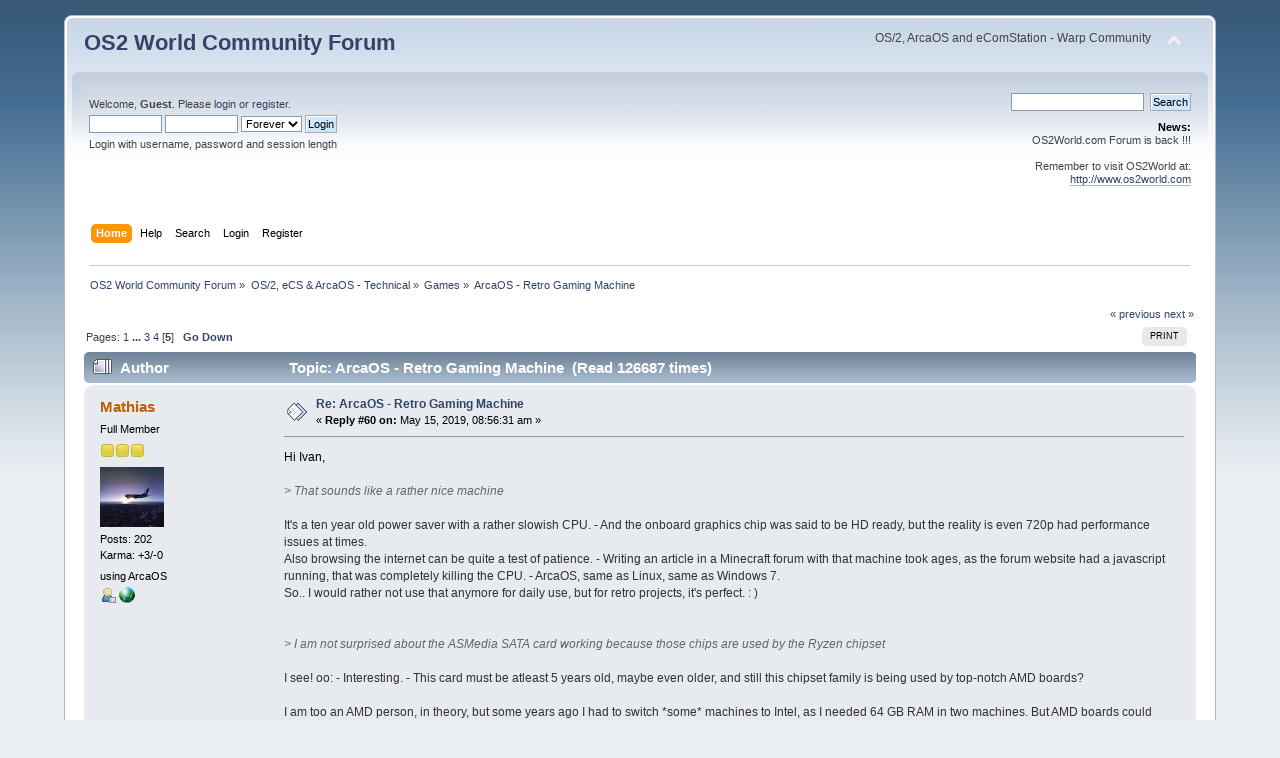

--- FILE ---
content_type: text/html; charset=UTF-8
request_url: https://www.os2world.com/forum/index.php/topic,2001.60.html?PHPSESSID=akaaep8jpt7pb31j1t521m557n
body_size: 8390
content:
<!DOCTYPE html PUBLIC "-//W3C//DTD XHTML 1.0 Transitional//EN" "http://www.w3.org/TR/xhtml1/DTD/xhtml1-transitional.dtd">
<html xmlns="http://www.w3.org/1999/xhtml">
<head>
	<link rel="stylesheet" type="text/css" href="https://www.os2world.com/forum/Themes/default/css/index.css?fin20" />
	<link rel="stylesheet" type="text/css" href="https://www.os2world.com/forum/Themes/default/css/webkit.css" />
	<script type="text/javascript" src="https://www.os2world.com/forum/Themes/default/scripts/script.js?fin20"></script>
	<script type="text/javascript" src="https://www.os2world.com/forum/Themes/default/scripts/theme.js?fin20"></script>
	<script type="text/javascript"><!-- // --><![CDATA[
		var smf_theme_url = "https://www.os2world.com/forum/Themes/default";
		var smf_default_theme_url = "https://www.os2world.com/forum/Themes/default";
		var smf_images_url = "https://www.os2world.com/forum/Themes/default/images";
		var smf_scripturl = "https://www.os2world.com/forum/index.php?PHPSESSID=akaaep8jpt7pb31j1t521m557n&amp;";
		var smf_iso_case_folding = false;
		var smf_charset = "UTF-8";
		var ajax_notification_text = "Loading...";
		var ajax_notification_cancel_text = "Cancel";
	// ]]></script>
	<meta http-equiv="Content-Type" content="text/html; charset=UTF-8" />
	<meta name="description" content="ArcaOS - Retro Gaming Machine" />
	<title>ArcaOS - Retro Gaming Machine</title>
	<link rel="canonical" href="https://www.os2world.com/forum/index.php?topic=2001.60" />
	<link rel="help" href="https://www.os2world.com/forum/index.php?PHPSESSID=akaaep8jpt7pb31j1t521m557n&amp;action=help" />
	<link rel="search" href="https://www.os2world.com/forum/index.php?PHPSESSID=akaaep8jpt7pb31j1t521m557n&amp;action=search" />
	<link rel="contents" href="https://www.os2world.com/forum/index.php?PHPSESSID=akaaep8jpt7pb31j1t521m557n&amp;" />
	<link rel="alternate" type="application/rss+xml" title="OS2 World Community Forum - RSS" href="https://www.os2world.com/forum/index.php?PHPSESSID=akaaep8jpt7pb31j1t521m557n&amp;type=rss;action=.xml" />
	<link rel="index" href="https://www.os2world.com/forum/index.php/board,9.0.html?PHPSESSID=akaaep8jpt7pb31j1t521m557n" />
</head>
<body>
<div id="wrapper" style="width: 90%">
	<div id="header"><div class="frame">
		<div id="top_section">
			<h1 class="forumtitle">
				<a href="https://www.os2world.com/forum/index.php?PHPSESSID=akaaep8jpt7pb31j1t521m557n&amp;">OS2 World Community Forum</a>
			</h1>
			<img id="upshrink" src="https://www.os2world.com/forum/Themes/default/images/upshrink.png" alt="*" title="Shrink or expand the header." style="display: none;" />
			<div id="siteslogan" class="floatright">OS/2, ArcaOS and eComStation - Warp Community</div>
		</div>
		<div id="upper_section" class="middletext">
			<div class="user">
				<script type="text/javascript" src="https://www.os2world.com/forum/Themes/default/scripts/sha1.js"></script>
				<form id="guest_form" action="https://www.os2world.com/forum/index.php?PHPSESSID=akaaep8jpt7pb31j1t521m557n&amp;action=login2" method="post" accept-charset="UTF-8"  onsubmit="hashLoginPassword(this, '5e51587f0c683e8331ad50f516f7eb1f');">
					<div class="info">Welcome, <strong>Guest</strong>. Please <a href="https://www.os2world.com/forum/index.php?PHPSESSID=akaaep8jpt7pb31j1t521m557n&amp;action=login">login</a> or <a href="https://www.os2world.com/forum/index.php?PHPSESSID=akaaep8jpt7pb31j1t521m557n&amp;action=register">register</a>.</div>
					<input type="text" name="user" size="10" class="input_text" />
					<input type="password" name="passwrd" size="10" class="input_password" />
					<select name="cookielength">
						<option value="60">1 Hour</option>
						<option value="1440">1 Day</option>
						<option value="10080">1 Week</option>
						<option value="43200">1 Month</option>
						<option value="-1" selected="selected">Forever</option>
					</select>
					<input type="submit" value="Login" class="button_submit" /><br />
					<div class="info">Login with username, password and session length</div>
					<input type="hidden" name="hash_passwrd" value="" /><input type="hidden" name="a19098409e0" value="5e51587f0c683e8331ad50f516f7eb1f" />
				</form>
			</div>
			<div class="news normaltext">
				<form id="search_form" action="https://www.os2world.com/forum/index.php?PHPSESSID=akaaep8jpt7pb31j1t521m557n&amp;action=search2" method="post" accept-charset="UTF-8">
					<input type="text" name="search" value="" class="input_text" />&nbsp;
					<input type="submit" name="submit" value="Search" class="button_submit" />
					<input type="hidden" name="advanced" value="0" />
					<input type="hidden" name="topic" value="2001" /></form>
				<h2>News: </h2>
				<p>OS2World.com Forum is back !!!<br /><br />Remember to visit OS2World at:<br /><a href="http://www.os2world.com" class="bbc_link" target="_blank" rel="noopener noreferrer">http://www.os2world.com</a></p>
			</div>
		</div>
		<br class="clear" />
		<script type="text/javascript"><!-- // --><![CDATA[
			var oMainHeaderToggle = new smc_Toggle({
				bToggleEnabled: true,
				bCurrentlyCollapsed: false,
				aSwappableContainers: [
					'upper_section'
				],
				aSwapImages: [
					{
						sId: 'upshrink',
						srcExpanded: smf_images_url + '/upshrink.png',
						altExpanded: 'Shrink or expand the header.',
						srcCollapsed: smf_images_url + '/upshrink2.png',
						altCollapsed: 'Shrink or expand the header.'
					}
				],
				oThemeOptions: {
					bUseThemeSettings: false,
					sOptionName: 'collapse_header',
					sSessionVar: 'a19098409e0',
					sSessionId: '5e51587f0c683e8331ad50f516f7eb1f'
				},
				oCookieOptions: {
					bUseCookie: true,
					sCookieName: 'upshrink'
				}
			});
		// ]]></script>
		<div id="main_menu">
			<ul class="dropmenu" id="menu_nav">
				<li id="button_home">
					<a class="active firstlevel" href="https://www.os2world.com/forum/index.php?PHPSESSID=akaaep8jpt7pb31j1t521m557n&amp;">
						<span class="last firstlevel">Home</span>
					</a>
				</li>
				<li id="button_help">
					<a class="firstlevel" href="https://www.os2world.com/forum/index.php?PHPSESSID=akaaep8jpt7pb31j1t521m557n&amp;action=help">
						<span class="firstlevel">Help</span>
					</a>
				</li>
				<li id="button_search">
					<a class="firstlevel" href="https://www.os2world.com/forum/index.php?PHPSESSID=akaaep8jpt7pb31j1t521m557n&amp;action=search">
						<span class="firstlevel">Search</span>
					</a>
				</li>
				<li id="button_login">
					<a class="firstlevel" href="https://www.os2world.com/forum/index.php?PHPSESSID=akaaep8jpt7pb31j1t521m557n&amp;action=login">
						<span class="firstlevel">Login</span>
					</a>
				</li>
				<li id="button_register">
					<a class="firstlevel" href="https://www.os2world.com/forum/index.php?PHPSESSID=akaaep8jpt7pb31j1t521m557n&amp;action=register">
						<span class="last firstlevel">Register</span>
					</a>
				</li>
			</ul>
		</div>
		<br class="clear" />
	</div></div>
	<div id="content_section"><div class="frame">
		<div id="main_content_section">
	<div class="navigate_section">
		<ul>
			<li>
				<a href="https://www.os2world.com/forum/index.php?PHPSESSID=akaaep8jpt7pb31j1t521m557n&amp;"><span>OS2 World Community Forum</span></a> &#187;
			</li>
			<li>
				<a href="https://www.os2world.com/forum/index.php?PHPSESSID=akaaep8jpt7pb31j1t521m557n&amp;#c4"><span>OS/2, eCS &amp; ArcaOS - Technical</span></a> &#187;
			</li>
			<li>
				<a href="https://www.os2world.com/forum/index.php/board,9.0.html?PHPSESSID=akaaep8jpt7pb31j1t521m557n"><span>Games</span></a> &#187;
			</li>
			<li class="last">
				<a href="https://www.os2world.com/forum/index.php/topic,2001.0.html?PHPSESSID=akaaep8jpt7pb31j1t521m557n"><span>ArcaOS - Retro Gaming Machine</span></a>
			</li>
		</ul>
	</div>
			<a id="top"></a>
			<a id="msg21754"></a>
			<div class="pagesection">
				<div class="nextlinks"><a href="https://www.os2world.com/forum/index.php/topic,2001.0/prev_next,prev.html?PHPSESSID=akaaep8jpt7pb31j1t521m557n#new">&laquo; previous</a> <a href="https://www.os2world.com/forum/index.php/topic,2001.0/prev_next,next.html?PHPSESSID=akaaep8jpt7pb31j1t521m557n#new">next &raquo;</a></div>
		<div class="buttonlist floatright">
			<ul>
				<li><a class="button_strip_print" href="https://www.os2world.com/forum/index.php?PHPSESSID=akaaep8jpt7pb31j1t521m557n&amp;action=printpage;topic=2001.0" rel="new_win nofollow"><span class="last">Print</span></a></li>
			</ul>
		</div>
				<div class="pagelinks floatleft">Pages: <a class="navPages" href="https://www.os2world.com/forum/index.php/topic,2001.0.html?PHPSESSID=akaaep8jpt7pb31j1t521m557n">1</a> <span style="font-weight: bold;" onclick="expandPages(this, &#039;https://www.os2world.com/forum/index.php&#039;+&#039;?topic=2001.%1$d&#039;, 15, 30, 15);" onmouseover="this.style.cursor = 'pointer';"> ... </span><a class="navPages" href="https://www.os2world.com/forum/index.php/topic,2001.30.html?PHPSESSID=akaaep8jpt7pb31j1t521m557n">3</a> <a class="navPages" href="https://www.os2world.com/forum/index.php/topic,2001.45.html?PHPSESSID=akaaep8jpt7pb31j1t521m557n">4</a> [<strong>5</strong>]   &nbsp;&nbsp;<a href="#lastPost"><strong>Go Down</strong></a></div>
			</div>
			<div id="forumposts">
				<div class="cat_bar">
					<h3 class="catbg">
						<img src="https://www.os2world.com/forum/Themes/default/images/topic/veryhot_post.gif" align="bottom" alt="" />
						<span id="author">Author</span>
						Topic: ArcaOS - Retro Gaming Machine &nbsp;(Read 126687 times)
					</h3>
				</div>
				<form action="https://www.os2world.com/forum/index.php?PHPSESSID=akaaep8jpt7pb31j1t521m557n&amp;action=quickmod2;topic=2001.60" method="post" accept-charset="UTF-8" name="quickModForm" id="quickModForm" style="margin: 0;" onsubmit="return oQuickModify.bInEditMode ? oQuickModify.modifySave('5e51587f0c683e8331ad50f516f7eb1f', 'a19098409e0') : false">
				<div class="windowbg">
					<span class="topslice"><span></span></span>
					<div class="post_wrapper">
						<div class="poster">
							<h4>
								<a href="https://www.os2world.com/forum/index.php?PHPSESSID=akaaep8jpt7pb31j1t521m557n&amp;action=profile;u=322" title="View the profile of Mathias">Mathias</a>
							</h4>
							<ul class="reset smalltext" id="msg_21754_extra_info">
								<li class="postgroup">Full Member</li>
								<li class="stars"><img src="https://www.os2world.com/forum/Themes/default/images/star.gif" alt="*" /><img src="https://www.os2world.com/forum/Themes/default/images/star.gif" alt="*" /><img src="https://www.os2world.com/forum/Themes/default/images/star.gif" alt="*" /></li>
								<li class="avatar">
									<a href="https://www.os2world.com/forum/index.php?PHPSESSID=akaaep8jpt7pb31j1t521m557n&amp;action=profile;u=322">
										<img class="avatar" src="https://www.os2world.com/forum/index.php?PHPSESSID=akaaep8jpt7pb31j1t521m557n&amp;action=dlattach;attach=2328;type=avatar" alt="" />
									</a>
								</li>
								<li class="postcount">Posts: 202</li>
								<li class="karma">Karma: +3/-0</li>
								<li class="blurb">using ArcaOS</li>
								<li class="profile">
									<ul>
										<li><a href="https://www.os2world.com/forum/index.php?PHPSESSID=akaaep8jpt7pb31j1t521m557n&amp;action=profile;u=322"><img src="https://www.os2world.com/forum/Themes/default/images/icons/profile_sm.gif" alt="View Profile" title="View Profile" /></a></li>
										<li><a href="http://www.amcgr.de/cifs" title="IRC" target="_blank" rel="noopener noreferrer" class="new_win"><img src="https://www.os2world.com/forum/Themes/default/images/www_sm.gif" alt="IRC" /></a></li>
									</ul>
								</li>
							</ul>
						</div>
						<div class="postarea">
							<div class="flow_hidden">
								<div class="keyinfo">
									<div class="messageicon">
										<img src="https://www.os2world.com/forum/Themes/default/images/post/xx.gif" alt="" />
									</div>
									<h5 id="subject_21754">
										<a href="https://www.os2world.com/forum/index.php/topic,2001.msg21754.html?PHPSESSID=akaaep8jpt7pb31j1t521m557n#msg21754" rel="nofollow">Re: ArcaOS - Retro Gaming Machine</a>
									</h5>
									<div class="smalltext">&#171; <strong>Reply #60 on:</strong> May 15, 2019, 08:56:31 am &#187;</div>
									<div id="msg_21754_quick_mod"></div>
								</div>
							</div>
							<div class="post">
								<div class="inner" id="msg_21754">Hi Ivan,<br /><br /><span style="color: #666666;" class="bbc_color"><em>&gt; That sounds like a rather nice machine</em></span><br /><br /><span style="color: #333333;" class="bbc_color">It's a ten year old power saver with a rather slowish CPU. - And the onboard graphics chip was said to be HD ready, but the reality is even 720p had performance issues at times.<br />Also browsing the internet can be quite a test of patience. - Writing an article in a Minecraft forum with that machine took ages, as the forum website had a javascript running, that was completely killing the CPU. - ArcaOS, same as Linux, same as Windows 7.<br />So.. I would rather not use that anymore for daily use, but for retro projects, it's perfect. : )</span><br /><br /><br /><span style="color: #666666;" class="bbc_color"><em>&gt; I am not surprised about the ASMedia SATA card working because those chips are used by the Ryzen chipset</em></span><br /><br /><span style="color: #333333;" class="bbc_color">I see! oo: - Interesting. - This card must be atleast 5 years old, maybe even older, and still this chipset family is being used by top-notch AMD boards?<br /><br />I am too an AMD person, in theory, but some years ago I had to switch *some* machines to Intel, as I needed 64 GB RAM in two machines. But AMD boards could only do 32 GB at max, back then.<br />Today this is a complete other story, and I might get AMD machines again. The cost2usage ratio (for me) is and always was simply better @ AMD.</span><br /><br /><br /><span style="color: #666666;" class="bbc_color"><em>&gt; which means that I have to use a VIA USB 2 PCIe1 card for any USB needs.</em></span><br /><br /><span style="color: #333333;" class="bbc_color">Hmm.. the day will come, where these cards are getting rare. But as I heard, development is ongoing for USB3 drivers, I have confidence, OS/2 will make the jump on USB3 and also UEFI.</span><br /><br /><br /><span style="color: #666666;" class="bbc_color"><em>&gt; The fact you made an image after you got it installed is good.</em></span><br /><br /><span style="color: #333333;" class="bbc_color">Of course. Returning the machine from the con means, somebody could have changed, installed, infected something, so I need the image to roll back the HDD to where it was before: Clean ArcaOS install with all the games and icons in place.<br />Also if something goes wrong at the retro con, and I need to reinstall ArcaOS.. I can roll out the image, and the machine is back on display in 20 minutes.<br />Or afterwards, the machine can be used for other things, allowing me to always get ArcaOS on it again, when needed.<br />So.. creating images is always a good idea. : ))</span><br /><br /><br /><span style="color: #666666;" class="bbc_color"><em>&gt; I had to do that to bypass problems with the ArcaOS installer on all the Ryzen boards I have.</em></span><br /><br /><span style="color: #333333;" class="bbc_color">Oh!! So the installer does not (yet?) work with Ryzen boards?<br />So you installed the OS on another machine and imaged it to the Ryzen machine, which worked out in the end? <img src="https://www.os2world.com/forum/Smileys/default/cheesy.gif" alt="&#58;D" title="Cheesy" class="smiley" /> - Another cewl feature of OS/2: You can swich the hardware underneath the OS without breaking anything. Just replacing drivers in config.sys...<br />Try that with Windows... :p</span><br /></div>
							</div>
						</div>
						<div class="moderatorbar">
							<div class="smalltext modified" id="modified_21754">
							</div>
							<div class="smalltext reportlinks">
								<img src="https://www.os2world.com/forum/Themes/default/images/ip.gif" alt="" />
								Logged
							</div>
						</div>
					</div>
					<span class="botslice"><span></span></span>
				</div>
				<hr class="post_separator" />
				<a id="msg21757"></a>
				<div class="windowbg2">
					<span class="topslice"><span></span></span>
					<div class="post_wrapper">
						<div class="poster">
							<h4>
								xynixme
							</h4>
							<ul class="reset smalltext" id="msg_21757_extra_info">
								<li class="membergroup">Guest</li>
							</ul>
						</div>
						<div class="postarea">
							<div class="flow_hidden">
								<div class="keyinfo">
									<div class="messageicon">
										<img src="https://www.os2world.com/forum/Themes/default/images/post/xx.gif" alt="" />
									</div>
									<h5 id="subject_21757">
										<a href="https://www.os2world.com/forum/index.php/topic,2001.msg21757.html?PHPSESSID=akaaep8jpt7pb31j1t521m557n#msg21757" rel="nofollow">Re: ArcaOS - Retro Gaming Machine</a>
									</h5>
									<div class="smalltext">&#171; <strong>Reply #61 on:</strong> May 15, 2019, 07:25:14 pm &#187;</div>
									<div id="msg_21757_quick_mod"></div>
								</div>
							</div>
							<div class="post">
								<div class="inner" id="msg_21757"><div class="quoteheader"><div class="topslice_quote"><a href="https://www.os2world.com/forum/index.php/topic,2001.msg21735.html?PHPSESSID=akaaep8jpt7pb31j1t521m557n#msg21735">Quote from: Mathias on May 13, 2019, 11:14:42 pm</a></div></div><blockquote class="bbc_standard_quote"><strong>Report for the 13th Retro gaming night @ Leipzig, Germany on 11th of May 2019!!</strong><br /><br />I have been there with an ArcaOS machine that I had prepared only for this con, loaded with DOS, Win3.x and OS/2 games. <img src="https://www.os2world.com/forum/Smileys/default/cheesy.gif" alt="&#58;D" title="Cheesy" class="smiley" /><br /><br />The crowd was NOT interested in the OS itself, just the games. Well yes, surely no owners of their own retro machines.. just playing games that they were playing when they were young, but apparently they don`t play these games anymore, as most of them told me. o.O</blockquote><div class="quotefooter"><div class="botslice_quote"></div></div>Sure. A more commercial target would be people finding or remembering any old DOS game, whom want to give that a try again with e.g. virtual hardware. Or $10 hardware. Then DOSBox (for Windows) or a mute OS/2 system isn't the best answer to attract those users.</div>
							</div>
						</div>
						<div class="moderatorbar">
							<div class="smalltext modified" id="modified_21757">
							</div>
							<div class="smalltext reportlinks">
								<img src="https://www.os2world.com/forum/Themes/default/images/ip.gif" alt="" />
								Logged
							</div>
						</div>
					</div>
					<span class="botslice"><span></span></span>
				</div>
				<hr class="post_separator" />
				<a id="msg21759"></a>
				<div class="windowbg">
					<span class="topslice"><span></span></span>
					<div class="post_wrapper">
						<div class="poster">
							<h4>
								<a href="https://www.os2world.com/forum/index.php?PHPSESSID=akaaep8jpt7pb31j1t521m557n&amp;action=profile;u=64" title="View the profile of ivan">ivan</a>
							</h4>
							<ul class="reset smalltext" id="msg_21759_extra_info">
								<li class="postgroup">Hero Member</li>
								<li class="stars"><img src="https://www.os2world.com/forum/Themes/default/images/star.gif" alt="*" /><img src="https://www.os2world.com/forum/Themes/default/images/star.gif" alt="*" /><img src="https://www.os2world.com/forum/Themes/default/images/star.gif" alt="*" /><img src="https://www.os2world.com/forum/Themes/default/images/star.gif" alt="*" /><img src="https://www.os2world.com/forum/Themes/default/images/star.gif" alt="*" /></li>
								<li class="postcount">Posts: 1625</li>
								<li class="karma">Karma: +20/-0</li>
								<li class="profile">
									<ul>
										<li><a href="https://www.os2world.com/forum/index.php?PHPSESSID=akaaep8jpt7pb31j1t521m557n&amp;action=profile;u=64"><img src="https://www.os2world.com/forum/Themes/default/images/icons/profile_sm.gif" alt="View Profile" title="View Profile" /></a></li>
									</ul>
								</li>
							</ul>
						</div>
						<div class="postarea">
							<div class="flow_hidden">
								<div class="keyinfo">
									<div class="messageicon">
										<img src="https://www.os2world.com/forum/Themes/default/images/post/xx.gif" alt="" />
									</div>
									<h5 id="subject_21759">
										<a href="https://www.os2world.com/forum/index.php/topic,2001.msg21759.html?PHPSESSID=akaaep8jpt7pb31j1t521m557n#msg21759" rel="nofollow">Re: ArcaOS - Retro Gaming Machine</a>
									</h5>
									<div class="smalltext">&#171; <strong>Reply #62 on:</strong> May 16, 2019, 01:14:19 am &#187;</div>
									<div id="msg_21759_quick_mod"></div>
								</div>
							</div>
							<div class="post">
								<div class="inner" id="msg_21759">Hi Mathias,<br /><br />A good machine as far as I'm concerned is one that does what it is setup to do without problems.&nbsp; So your box is a little old but it did the job very successfully apparently.&nbsp; I have an Acer Aspire T180 from wayback that was my main home OS/2 machine until the end of last year when my home built Ryzen box took over.<br /><br />I see that Intel are having more problems with their processors again - hyperthreading this time, so I'm happy to have all AMD based machines.<br /><a href="https://www.theregister.co.uk/2019/05/14/intel_sidechannel_vulnerability/" class="bbc_link" target="_blank" rel="noopener noreferrer">https://www.theregister.co.uk/2019/05/14/intel_sidechannel_vulnerability/</a><br /><br />Yes, the VIA USB 2 cards are now a 'hunt for on ebay' item and some of the USB 2 cards, while providing USB 2 are actually based on USB 3.0 chipsets.&nbsp; Hopefully the USB 3.0 for OS/2 and ArcaOS will arrive soon as we were told about it 2 years ago.<br /><br />Memory for the Ryzen appears to be 64GB although I only have my boxes fitted with 8 GB.<br />&nbsp;</div>
							</div>
						</div>
						<div class="moderatorbar">
							<div class="smalltext modified" id="modified_21759">
							</div>
							<div class="smalltext reportlinks">
								<img src="https://www.os2world.com/forum/Themes/default/images/ip.gif" alt="" />
								Logged
							</div>
						</div>
					</div>
					<span class="botslice"><span></span></span>
				</div>
				<hr class="post_separator" />
				<a id="msg21777"></a>
				<div class="windowbg2">
					<span class="topslice"><span></span></span>
					<div class="post_wrapper">
						<div class="poster">
							<h4>
								<a href="https://www.os2world.com/forum/index.php?PHPSESSID=akaaep8jpt7pb31j1t521m557n&amp;action=profile;u=322" title="View the profile of Mathias">Mathias</a>
							</h4>
							<ul class="reset smalltext" id="msg_21777_extra_info">
								<li class="postgroup">Full Member</li>
								<li class="stars"><img src="https://www.os2world.com/forum/Themes/default/images/star.gif" alt="*" /><img src="https://www.os2world.com/forum/Themes/default/images/star.gif" alt="*" /><img src="https://www.os2world.com/forum/Themes/default/images/star.gif" alt="*" /></li>
								<li class="avatar">
									<a href="https://www.os2world.com/forum/index.php?PHPSESSID=akaaep8jpt7pb31j1t521m557n&amp;action=profile;u=322">
										<img class="avatar" src="https://www.os2world.com/forum/index.php?PHPSESSID=akaaep8jpt7pb31j1t521m557n&amp;action=dlattach;attach=2328;type=avatar" alt="" />
									</a>
								</li>
								<li class="postcount">Posts: 202</li>
								<li class="karma">Karma: +3/-0</li>
								<li class="blurb">using ArcaOS</li>
								<li class="profile">
									<ul>
										<li><a href="https://www.os2world.com/forum/index.php?PHPSESSID=akaaep8jpt7pb31j1t521m557n&amp;action=profile;u=322"><img src="https://www.os2world.com/forum/Themes/default/images/icons/profile_sm.gif" alt="View Profile" title="View Profile" /></a></li>
										<li><a href="http://www.amcgr.de/cifs" title="IRC" target="_blank" rel="noopener noreferrer" class="new_win"><img src="https://www.os2world.com/forum/Themes/default/images/www_sm.gif" alt="IRC" /></a></li>
									</ul>
								</li>
							</ul>
						</div>
						<div class="postarea">
							<div class="flow_hidden">
								<div class="keyinfo">
									<div class="messageicon">
										<img src="https://www.os2world.com/forum/Themes/default/images/post/xx.gif" alt="" />
									</div>
									<h5 id="subject_21777">
										<a href="https://www.os2world.com/forum/index.php/topic,2001.msg21777.html?PHPSESSID=akaaep8jpt7pb31j1t521m557n#msg21777" rel="nofollow">Re: ArcaOS - Retro Gaming Machine</a>
									</h5>
									<div class="smalltext">&#171; <strong>Reply #63 on:</strong> May 17, 2019, 04:56:46 pm &#187;</div>
									<div id="msg_21777_quick_mod"></div>
								</div>
							</div>
							<div class="post">
								<div class="inner" id="msg_21777"><span style="color: #333333;" class="bbc_color"><strong>André</strong>, sure thing; But I doubt regular users would be able to bring the machine to its limits with DOS games. :&gt; - Therefore, I suppose a crazy and much more modern PC case would do the job already, attracting people in between all the old Amigas and retro things.&nbsp; - No need to spend hundreds of EUR just to run retro applications, where some already run way too fast on the Intel Atom. <img src="https://www.os2world.com/forum/Smileys/default/cheesy.gif" alt="&#58;D" title="Cheesy" class="smiley" /><br /><br />The aim is to attract people first, and then make them sit down and play around with the stuff installed.<br /><br />Sound.. yes.. that would then complete the user's retro experience, as soon as they have started a game. - But that's nothing that I could do much about. I have to wait for the devs to come around with a solution.<br /><br /><br /><strong>Ivan</strong>, it's crazy what bugs and potential security holes are found by some individuals and laboratories. - All this renders whole computer fleets unsafe all of sudden, and what was state of the art a moment ago, is now unsafe trash from one to the other second. It's true that AMD has not yet been impacted by such kind of bugs, but why didn't these &quot;boffins&quot; come around with that stuff some years ago, when these CPUs had been released? - Not sure, but I think that is somehwat on purpose, so we all have to buy new hardware all the time. - Lucky AMD users for the moment, but I suppose when these scientists would check AMD CPUs, they might find one or another similar bug too.. <img src="https://www.os2world.com/forum/Smileys/default/shocked.gif" alt="&#58;o" title="Shocked" class="smiley" /><br /><br />It's unfortunate, but today everything is unsafe, as long as it has not been proven to be safe.. but then, the next day somebody comes out of nowhere, telling you &quot;all your hardware is unsafe and needs to be replaced&quot;.<br />Same with Volkswagen and co: First they tell you all is excellent, and the other day they take the car out of order, as you produce much much more toxic output as you are allowed to. - Who pays for this? Of course not the industry, but the customer needs to buy new stuff to comply with regulations. (Atleast german customers need to. I have heard VW is sentenced to give buyers their money back in the US, which IS RIGHT, just why not here in DE??) Why does industry never pay for their own faults?<br />I would say that Intel needs to hand me my money back, as I need to buy new CPUs now.. since the old ones are unsafe in any aspect.. rendering them almost useless.. if I care for data security.<br /><br />Mathias</span><br /></div>
							</div>
						</div>
						<div class="moderatorbar">
							<div class="smalltext modified" id="modified_21777">
							</div>
							<div class="smalltext reportlinks">
								<img src="https://www.os2world.com/forum/Themes/default/images/ip.gif" alt="" />
								Logged
							</div>
						</div>
					</div>
					<span class="botslice"><span></span></span>
				</div>
				<hr class="post_separator" />
				</form>
			</div>
			<a id="lastPost"></a>
			<div class="pagesection">
				
		<div class="buttonlist floatright">
			<ul>
				<li><a class="button_strip_print" href="https://www.os2world.com/forum/index.php?PHPSESSID=akaaep8jpt7pb31j1t521m557n&amp;action=printpage;topic=2001.0" rel="new_win nofollow"><span class="last">Print</span></a></li>
			</ul>
		</div>
				<div class="pagelinks floatleft">Pages: <a class="navPages" href="https://www.os2world.com/forum/index.php/topic,2001.0.html?PHPSESSID=akaaep8jpt7pb31j1t521m557n">1</a> <span style="font-weight: bold;" onclick="expandPages(this, &#039;https://www.os2world.com/forum/index.php&#039;+&#039;?topic=2001.%1$d&#039;, 15, 30, 15);" onmouseover="this.style.cursor = 'pointer';"> ... </span><a class="navPages" href="https://www.os2world.com/forum/index.php/topic,2001.30.html?PHPSESSID=akaaep8jpt7pb31j1t521m557n">3</a> <a class="navPages" href="https://www.os2world.com/forum/index.php/topic,2001.45.html?PHPSESSID=akaaep8jpt7pb31j1t521m557n">4</a> [<strong>5</strong>]   &nbsp;&nbsp;<a href="#top"><strong>Go Up</strong></a></div>
				<div class="nextlinks_bottom"><a href="https://www.os2world.com/forum/index.php/topic,2001.0/prev_next,prev.html?PHPSESSID=akaaep8jpt7pb31j1t521m557n#new">&laquo; previous</a> <a href="https://www.os2world.com/forum/index.php/topic,2001.0/prev_next,next.html?PHPSESSID=akaaep8jpt7pb31j1t521m557n#new">next &raquo;</a></div>
			</div>
	<div class="navigate_section">
		<ul>
			<li>
				<a href="https://www.os2world.com/forum/index.php?PHPSESSID=akaaep8jpt7pb31j1t521m557n&amp;"><span>OS2 World Community Forum</span></a> &#187;
			</li>
			<li>
				<a href="https://www.os2world.com/forum/index.php?PHPSESSID=akaaep8jpt7pb31j1t521m557n&amp;#c4"><span>OS/2, eCS &amp; ArcaOS - Technical</span></a> &#187;
			</li>
			<li>
				<a href="https://www.os2world.com/forum/index.php/board,9.0.html?PHPSESSID=akaaep8jpt7pb31j1t521m557n"><span>Games</span></a> &#187;
			</li>
			<li class="last">
				<a href="https://www.os2world.com/forum/index.php/topic,2001.0.html?PHPSESSID=akaaep8jpt7pb31j1t521m557n"><span>ArcaOS - Retro Gaming Machine</span></a>
			</li>
		</ul>
	</div>
			<div id="moderationbuttons"></div>
			<div class="plainbox" id="display_jump_to">&nbsp;</div>
		<br class="clear" />
				<script type="text/javascript" src="https://www.os2world.com/forum/Themes/default/scripts/topic.js"></script>
				<script type="text/javascript"><!-- // --><![CDATA[
					var oQuickReply = new QuickReply({
						bDefaultCollapsed: true,
						iTopicId: 2001,
						iStart: 60,
						sScriptUrl: smf_scripturl,
						sImagesUrl: "https://www.os2world.com/forum/Themes/default/images",
						sContainerId: "quickReplyOptions",
						sImageId: "quickReplyExpand",
						sImageCollapsed: "collapse.gif",
						sImageExpanded: "expand.gif",
						sJumpAnchor: "quickreply"
					});
					if ('XMLHttpRequest' in window)
					{
						var oQuickModify = new QuickModify({
							sScriptUrl: smf_scripturl,
							bShowModify: true,
							iTopicId: 2001,
							sTemplateBodyEdit: '\n\t\t\t\t\t\t\t\t<div id="quick_edit_body_container" style="width: 90%">\n\t\t\t\t\t\t\t\t\t<div id="error_box" style="padding: 4px;" class="error"><' + '/div>\n\t\t\t\t\t\t\t\t\t<textarea class="editor" name="message" rows="12" style="width: 100%; margin-bottom: 10px;" tabindex="1">%body%<' + '/textarea><br />\n\t\t\t\t\t\t\t\t\t<input type="hidden" name="a19098409e0" value="5e51587f0c683e8331ad50f516f7eb1f" />\n\t\t\t\t\t\t\t\t\t<input type="hidden" name="topic" value="2001" />\n\t\t\t\t\t\t\t\t\t<input type="hidden" name="msg" value="%msg_id%" />\n\t\t\t\t\t\t\t\t\t<div class="righttext">\n\t\t\t\t\t\t\t\t\t\t<input type="submit" name="post" value="Save" tabindex="2" onclick="return oQuickModify.modifySave(\'5e51587f0c683e8331ad50f516f7eb1f\', \'a19098409e0\');" accesskey="s" class="button_submit" />&nbsp;&nbsp;<input type="submit" name="cancel" value="Cancel" tabindex="3" onclick="return oQuickModify.modifyCancel();" class="button_submit" />\n\t\t\t\t\t\t\t\t\t<' + '/div>\n\t\t\t\t\t\t\t\t<' + '/div>',
							sTemplateSubjectEdit: '<input type="text" style="width: 90%;" name="subject" value="%subject%" size="80" maxlength="80" tabindex="4" class="input_text" />',
							sTemplateBodyNormal: '%body%',
							sTemplateSubjectNormal: '<a hr'+'ef="https://www.os2world.com/forum/index.php?PHPSESSID=akaaep8jpt7pb31j1t521m557n&amp;'+'?topic=2001.msg%msg_id%#msg%msg_id%" rel="nofollow">%subject%<' + '/a>',
							sTemplateTopSubject: 'Topic: %subject% &nbsp;(Read 126687 times)',
							sErrorBorderStyle: '1px solid red'
						});

						aJumpTo[aJumpTo.length] = new JumpTo({
							sContainerId: "display_jump_to",
							sJumpToTemplate: "<label class=\"smalltext\" for=\"%select_id%\">Jump to:<" + "/label> %dropdown_list%",
							iCurBoardId: 9,
							iCurBoardChildLevel: 0,
							sCurBoardName: "Games",
							sBoardChildLevelIndicator: "==",
							sBoardPrefix: "=> ",
							sCatSeparator: "-----------------------------",
							sCatPrefix: "",
							sGoButtonLabel: "go"
						});

						aIconLists[aIconLists.length] = new IconList({
							sBackReference: "aIconLists[" + aIconLists.length + "]",
							sIconIdPrefix: "msg_icon_",
							sScriptUrl: smf_scripturl,
							bShowModify: true,
							iBoardId: 9,
							iTopicId: 2001,
							sSessionId: "5e51587f0c683e8331ad50f516f7eb1f",
							sSessionVar: "a19098409e0",
							sLabelIconList: "Message Icon",
							sBoxBackground: "transparent",
							sBoxBackgroundHover: "#ffffff",
							iBoxBorderWidthHover: 1,
							sBoxBorderColorHover: "#adadad" ,
							sContainerBackground: "#ffffff",
							sContainerBorder: "1px solid #adadad",
							sItemBorder: "1px solid #ffffff",
							sItemBorderHover: "1px dotted gray",
							sItemBackground: "transparent",
							sItemBackgroundHover: "#e0e0f0"
						});
					}
				// ]]></script>
		</div>
	</div></div>
	<div id="footer_section"><div class="frame">
		<ul class="reset">
			<li class="copyright">
			<span class="smalltext" style="display: inline; visibility: visible; font-family: Verdana, Arial, sans-serif;"><a href="https://www.os2world.com/forum/index.php?PHPSESSID=akaaep8jpt7pb31j1t521m557n&amp;action=credits" title="Simple Machines Forum" target="_blank" class="new_win">SMF 2.0.19</a> |
 <a href="https://www.simplemachines.org/about/smf/license.php" title="License" target="_blank" class="new_win">SMF &copy; 2021</a>, <a href="https://www.simplemachines.org" title="Simple Machines" target="_blank" class="new_win">Simple Machines</a>
			</span></li>
			<li><a id="button_xhtml" href="http://validator.w3.org/check?uri=referer" target="_blank" class="new_win" title="Valid XHTML 1.0!"><span>XHTML</span></a></li>
			<li><a id="button_rss" href="https://www.os2world.com/forum/index.php?PHPSESSID=akaaep8jpt7pb31j1t521m557n&amp;action=.xml;type=rss" class="new_win"><span>RSS</span></a></li>
			<li class="last"><a id="button_wap2" href="https://www.os2world.com/forum/index.php?PHPSESSID=akaaep8jpt7pb31j1t521m557n&amp;wap2" class="new_win"><span>WAP2</span></a></li>
		</ul>
	</div></div>
</div>
</body></html>